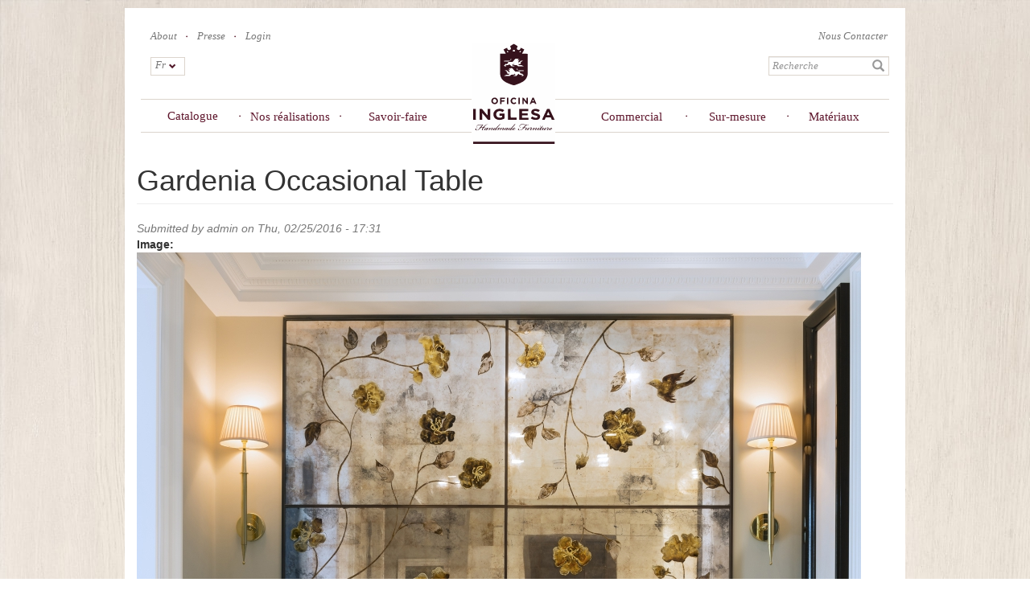

--- FILE ---
content_type: text/html; charset=utf-8
request_url: https://oficinainglesa.com/fr/gardenia_occasional_table
body_size: 10249
content:
<!DOCTYPE html>
<html lang="fr" dir="ltr" prefix="fb: http://www.facebook.com/2008/fbml og: http://ogp.me/ns# content: http://purl.org/rss/1.0/modules/content/ dc: http://purl.org/dc/terms/ foaf: http://xmlns.com/foaf/0.1/ rdfs: http://www.w3.org/2000/01/rdf-schema# sioc: http://rdfs.org/sioc/ns# sioct: http://rdfs.org/sioc/types# skos: http://www.w3.org/2004/02/skos/core# xsd: http://www.w3.org/2001/XMLSchema#">
<head>
  <link rel="profile" href="https://www.w3.org/1999/xhtml/vocab" />
  <meta charset="utf-8">
  <meta name="viewport" content="width=device-width, initial-scale=1.0">
  <meta http-equiv="Content-Type" content="text/html; charset=utf-8" />
<link href="https://oficinainglesa.com/pt-br/gardenia_occasional_table" rel="alternate" hreflang="pt-br" />
<script type="application/ld+json">{"@context":"http://schema.org","@type":"Corporation","name":"Oficina Inglesa","url":"https://oficinainglesa.com/fr/gardenia_occasional_table","logo":"https://oficinainglesa.com/sites/default/files/logo.png","address":{"@type":"PostalAddress"},"sameAs":["https://www.instagram.com/oficinainglesalondon/","https://www.pinterest.co.uk/oficinainglesa/","https://www.youtube.com/channel/UCbv4cp3IgNISdSh-vmltwjg","https://twitter.com/oficinainglesa","https://www.facebook.com/oficinainglesa/","",""]}</script>
<link rel="shortcut icon" href="https://oficinainglesa.com/sites/default/files/icon-2_0.ico" type="image/vnd.microsoft.icon" />
<link href="https://oficinainglesa.com/ru/gardenia_occasional_table" rel="alternate" hreflang="ru" />
<link rel="stylesheet" type="text/css" href="https://cloud.typography.com/7204354/743368/css/fonts.css" />
<link href="https://oficinainglesa.com/de/gardenia_occasional_table" rel="alternate" hreflang="de" />
<link href="https://oficinainglesa.com/fr/gardenia_occasional_table" rel="alternate" hreflang="fr" />
<link href="https://oficinainglesa.com/en/gardenia_occasional_table" rel="alternate" hreflang="en" />
<link href="https://oficinainglesa.com/ar/gardenia_occasional_table" rel="alternate" hreflang="ar" />
<meta name="generator" content="Drupal 7 (http://drupal.org)" />
<link rel="canonical" href="https://oficinainglesa.com/fr/gardenia_occasional_table" />
<link rel="shortlink" href="https://oficinainglesa.com/fr/node/46534" />
<meta property="og:site_name" content="Oficina Inglesa" />
<meta property="og:type" content="article" />
<meta property="og:url" content="https://oficinainglesa.com/fr/gardenia_occasional_table" />
<meta property="og:title" content="Gardenia Occasional Table" />
<meta property="og:updated_time" content="2016-02-25T17:31:11+00:00" />
<meta property="article:published_time" content="2016-02-25T17:31:11+00:00" />
<meta property="article:modified_time" content="2016-02-25T17:31:11+00:00" />

<!-- Facebook Pixel Code -->
<script>
!function(f,b,e,v,n,t,s){if(f.fbq)return;n=f.fbq=function(){n.callMethod?
n.callMethod.apply(n,arguments):n.queue.push(arguments)};if(!f._fbq)f._fbq=n;
n.push=n;n.loaded=!0;n.version='2.0';n.queue=[];t=b.createElement(e);t.async=!0;
t.src=v;s=b.getElementsByTagName(e)[0];s.parentNode.insertBefore(t,s)}(window,
document,'script','//connect.facebook.net/en_US/fbevents.js');

fbq('init', '1509875059299970');
fbq('track', 'PageView');
fbq('track', 'ViewContent', {"content_type":"product","content_ids":"46534"});
</script>
<noscript><img height='1' width='1' style='display:none' src='https://www.facebook.com/tr?id=1509875059299970&ev=PageView&noscript=1' /></noscript>
<!-- End Facebook Pixel Code -->
  <title>Oficina Inglesa | Gardenia Occasional Table</title>
  <style>
@import url("https://oficinainglesa.com/modules/system/system.base.css?t7gwq4");
</style>
<style>
@import url("https://oficinainglesa.com/sites/all/modules/contrib/jquery_update/replace/ui/themes/base/minified/jquery.ui.core.min.css?t7gwq4");
@import url("https://oficinainglesa.com/sites/all/modules/contrib/jquery_update/replace/ui/themes/base/minified/jquery.ui.theme.min.css?t7gwq4");
</style>
<style>
@import url("https://oficinainglesa.com/sites/all/modules/custom/auto_emails/css/auto_emails.css?t7gwq4");
@import url("https://oficinainglesa.com/sites/all/modules/custom/custom_metatag/css/custom_metatag.css?t7gwq4");
@import url("https://oficinainglesa.com/sites/all/modules/contrib/date/date_api/date.css?t7gwq4");
@import url("https://oficinainglesa.com/sites/all/modules/contrib/date/date_popup/themes/datepicker.1.7.css?t7gwq4");
@import url("https://oficinainglesa.com/sites/all/modules/custom/dynamic_variables/css/dynamic_variables.css?t7gwq4");
@import url("https://oficinainglesa.com/modules/field/theme/field.css?t7gwq4");
@import url("https://oficinainglesa.com/sites/all/modules/contrib/logintoboggan/logintoboggan.css?t7gwq4");
@import url("https://oficinainglesa.com/modules/node/node.css?t7gwq4");
@import url("https://oficinainglesa.com/sites/all/modules/custom/oi_import/css/oi_import.css?t7gwq4");
@import url("https://oficinainglesa.com/sites/all/modules/custom/prod_config/css/prod_config.css?t7gwq4");
@import url("https://oficinainglesa.com/sites/all/modules/custom/prod_config/css/lightbox.css?t7gwq4");
@import url("https://oficinainglesa.com/sites/all/modules/contrib/views/css/views.css?t7gwq4");
@import url("https://oficinainglesa.com/sites/all/modules/custom/support_backoffice/css/backoffice.css?t7gwq4");
@import url("https://oficinainglesa.com/sites/all/modules/custom/support_backoffice/css/backoffice_2.css?t7gwq4");
@import url("https://oficinainglesa.com/sites/all/modules/contrib/ckeditor/css/ckeditor.css?t7gwq4");
</style>
<style>
@import url("https://oficinainglesa.com/sites/all/modules/contrib/colorbox/styles/default/colorbox_style.css?t7gwq4");
@import url("https://oficinainglesa.com/sites/all/modules/contrib/ctools/css/ctools.css?t7gwq4");
@import url("https://oficinainglesa.com/sites/all/modules/contrib/ctools/css/modal.css?t7gwq4");
@import url("https://oficinainglesa.com/sites/all/modules/contrib/modal_forms/css/modal_forms_popup.css?t7gwq4");
@import url("https://oficinainglesa.com/sites/all/modules/contrib/panels/css/panels.css?t7gwq4");
@import url("https://oficinainglesa.com/modules/locale/locale.css?t7gwq4");
@import url("https://oficinainglesa.com/sites/default/files/honeypot/honeypot.css?t7gwq4");
@import url("https://oficinainglesa.com/sites/all/modules/contrib/webform/css/webform.css?t7gwq4");
</style>
<link type="text/css" rel="stylesheet" href="//cdn.jsdelivr.net/bootstrap/3.3.5/css/bootstrap.css" media="all" />
<style>
@import url("https://oficinainglesa.com/sites/all/themes/bootstrap/css/3.3.5/overrides.min.css?t7gwq4");
@import url("https://oficinainglesa.com/sites/all/themes/bootstrap/css/style.css?t7gwq4");
@import url("https://oficinainglesa.com/sites/all/themes/bootstrap/css/style_v2.css?t7gwq4");
@import url("https://oficinainglesa.com/sites/all/themes/bootstrap/css/popups.css?t7gwq4");
</style>
  <!-- HTML5 element support for IE6-8 -->
  <!--[if lt IE 9]>
    <script src="//html5shiv.googlecode.com/svn/trunk/html5.js"></script>
  <![endif]-->

  <script src="https://oficinainglesa.com/sites/all/libraries/modernizr/modernizr-custom.js?t7gwq4"></script>
<script src="https://oficinainglesa.com/sites/default/files/js/js_juFLtC3OzKGN0w5drTmx6QhwAVhGfeoAC2D2AIc1zNw.js"></script>
<script src="https://oficinainglesa.com/sites/default/files/js/js_2sBk-isPjPAhZ-cq5Da9TwolFfTjOQkogcJKLOEZ6WA.js"></script>
<script src="//cdn.jsdelivr.net/bootstrap/3.3.5/js/bootstrap.min.js"></script>
<script src="https://oficinainglesa.com/sites/default/files/js/js_-yxKTtDhccPV8ZWJhlJOdUN_r-T1qeqbN53fGIDvRMo.js"></script>
<script src="https://oficinainglesa.com/sites/default/files/js/js_fptn9DYwn-Y1hIdigF8mAgAHbN8yyQgjpRLD_gpzTPs.js"></script>
<script>(function(i,s,o,g,r,a,m){i["GoogleAnalyticsObject"]=r;i[r]=i[r]||function(){(i[r].q=i[r].q||[]).push(arguments)},i[r].l=1*new Date();a=s.createElement(o),m=s.getElementsByTagName(o)[0];a.async=1;a.src=g;m.parentNode.insertBefore(a,m)})(window,document,"script","https://www.google-analytics.com/analytics.js","ga");ga("create", "UA-11545704-1", {"cookieDomain":"auto"});ga("require", "linkid", "linkid.js");ga("require", "displayfeatures");ga("send", "pageview");</script>
<script src="https://oficinainglesa.com/sites/default/files/js/js_GTbUJnf_gysSqoE1k6dSCeu2jXilzog1l4FKrZKQUtw.js"></script>
<script src="https://oficinainglesa.com/sites/default/files/js/js_bRsmHqBuPCy54wlJTddIZFl9fNsQGPj7aavfDQkRfek.js"></script>
<script>jQuery.extend(Drupal.settings, {"basePath":"\/","pathPrefix":"fr\/","ajaxPageState":{"theme":"bootstrap","theme_token":"5SpNL_oivsOAplt8HBFvA6pmF0XiOjbknMgX6q9F2sQ","jquery_version":"1.10","js":{"sites\/all\/modules\/contrib\/addthis\/addthis.js":1,"sites\/all\/modules\/contrib\/clientside_validation\/clientside_validation.ie8.js":1,"sites\/all\/modules\/contrib\/clientside_validation\/clientside_validation.js":1,"sites\/all\/themes\/bootstrap\/js\/bootstrap.js":1,"sites\/all\/libraries\/modernizr\/modernizr-custom.js":1,"sites\/all\/modules\/contrib\/jquery_update\/replace\/jquery\/1.10\/jquery.min.js":1,"misc\/jquery-extend-3.4.0.js":1,"misc\/jquery-html-prefilter-3.5.0-backport.js":1,"misc\/jquery.once.js":1,"misc\/drupal.js":1,"sites\/all\/modules\/contrib\/jquery_update\/replace\/ui\/ui\/minified\/jquery.ui.core.min.js":1,"sites\/all\/modules\/contrib\/jquery_update\/replace\/ui\/external\/jquery.cookie.js":1,"sites\/all\/modules\/contrib\/jquery_update\/replace\/misc\/jquery.form.min.js":1,"misc\/ajax.js":1,"sites\/all\/modules\/contrib\/jquery_update\/js\/jquery_update.js":1,"\/\/cdn.jsdelivr.net\/bootstrap\/3.3.5\/js\/bootstrap.min.js":1,"sites\/all\/modules\/custom\/auto_emails\/js\/auto_emails.js":1,"sites\/all\/modules\/custom\/custom_metatag\/js\/custom_metatag.js":1,"sites\/all\/modules\/custom\/oi_import\/js\/oi_import.js":1,"sites\/all\/modules\/custom\/prod_config\/js\/prod_config.js":1,"sites\/all\/modules\/custom\/prod_config\/js\/lightbox.js":1,"sites\/all\/modules\/custom\/prod_config\/js\/jquery.touchSwipe.js":1,"sites\/all\/modules\/custom\/prod_config\/js\/jquery.touchSwipe.min.js":1,"sites\/all\/modules\/custom\/prod_config\/js\/jquery.tooltip.js":1,"sites\/all\/modules\/custom\/prod_config\/js\/jquery.jcarousel.min.js":1,"sites\/all\/modules\/custom\/support\/js\/support.js":1,"sites\/all\/modules\/custom\/support_backoffice\/js\/support_backoffice.js":1,"sites\/all\/modules\/custom\/support_backoffice\/js\/jquery.jcarousel.min.js":1,"sites\/all\/modules\/contrib\/modal_forms\/js\/modal_forms_login.js":1,"sites\/all\/modules\/contrib\/modal_forms\/js\/modal_forms_register.js":1,"sites\/all\/modules\/contrib\/modal_forms\/js\/modal_forms_password.js":1,"public:\/\/languages\/fr_hzHrkGpFCnftON3buH0deTw42Kxb4EQv4KpcgFnweoE.js":1,"sites\/all\/libraries\/colorbox\/jquery.colorbox-min.js":1,"sites\/all\/modules\/contrib\/colorbox\/js\/colorbox.js":1,"sites\/all\/modules\/contrib\/colorbox\/styles\/default\/colorbox_style.js":1,"sites\/all\/themes\/bootstrap\/js\/misc\/_progress.js":1,"sites\/all\/modules\/contrib\/ctools\/js\/modal.js":1,"sites\/all\/modules\/contrib\/modal_forms\/js\/modal_forms_popup.js":1,"sites\/all\/modules\/contrib\/better_exposed_filters\/better_exposed_filters.js":1,"sites\/all\/modules\/contrib\/clientside_validation\/jquery-validate\/jquery.validate.js":1,"sites\/all\/modules\/contrib\/webform\/js\/webform.js":1,"sites\/all\/modules\/contrib\/form_placeholder\/form_placeholder.js":1,"sites\/all\/modules\/contrib\/google_analytics\/googleanalytics.js":1,"0":1,"sites\/all\/themes\/bootstrap\/\/js\/custom.js":1,"sites\/all\/themes\/bootstrap\/\/js\/waypoints\/lib\/noframework.waypoints.min.js":1,"sites\/all\/themes\/bootstrap\/\/js\/waypoints\/lib\/jquery.waypoints.min.js":1,"sites\/all\/themes\/bootstrap\/js\/popups.js":1,"sites\/all\/themes\/bootstrap\/js\/jquery-browser\/dist\/jquery.browser.min.js":1,"sites\/all\/themes\/bootstrap\/js\/misc\/ajax.js":1,"sites\/all\/themes\/bootstrap\/js\/modules\/ctools\/js\/modal.js":1},"css":{"modules\/system\/system.base.css":1,"misc\/ui\/jquery.ui.core.css":1,"misc\/ui\/jquery.ui.theme.css":1,"sites\/all\/modules\/custom\/auto_emails\/css\/auto_emails.css":1,"sites\/all\/modules\/custom\/custom_metatag\/css\/custom_metatag.css":1,"sites\/all\/modules\/contrib\/date\/date_api\/date.css":1,"sites\/all\/modules\/contrib\/date\/date_popup\/themes\/datepicker.1.7.css":1,"sites\/all\/modules\/custom\/dynamic_variables\/css\/dynamic_variables.css":1,"modules\/field\/theme\/field.css":1,"sites\/all\/modules\/contrib\/logintoboggan\/logintoboggan.css":1,"modules\/node\/node.css":1,"sites\/all\/modules\/custom\/oi_import\/css\/oi_import.css":1,"sites\/all\/modules\/custom\/prod_config\/css\/prod_config.css":1,"sites\/all\/modules\/custom\/prod_config\/css\/lightbox.css":1,"sites\/all\/modules\/contrib\/views\/css\/views.css":1,"sites\/all\/modules\/custom\/support_backoffice\/css\/backoffice.css":1,"sites\/all\/modules\/custom\/support_backoffice\/css\/backoffice_2.css":1,"sites\/all\/modules\/contrib\/ckeditor\/css\/ckeditor.css":1,"sites\/all\/modules\/contrib\/colorbox\/styles\/default\/colorbox_style.css":1,"sites\/all\/modules\/contrib\/ctools\/css\/ctools.css":1,"sites\/all\/modules\/contrib\/ctools\/css\/modal.css":1,"sites\/all\/modules\/contrib\/modal_forms\/css\/modal_forms_popup.css":1,"sites\/all\/modules\/contrib\/panels\/css\/panels.css":1,"modules\/locale\/locale.css":1,"public:\/\/honeypot\/honeypot.css":1,"sites\/all\/modules\/contrib\/webform\/css\/webform.css":1,"\/\/cdn.jsdelivr.net\/bootstrap\/3.3.5\/css\/bootstrap.css":1,"sites\/all\/themes\/bootstrap\/css\/3.3.5\/overrides.min.css":1,"sites\/all\/themes\/bootstrap\/css\/style.css":1,"sites\/all\/themes\/bootstrap\/css\/style_v2.css":1,"sites\/all\/themes\/bootstrap\/css\/popups.css":1}},"colorbox":{"transition":"elastic","speed":"350","opacity":"0.50","slideshow":true,"slideshowAuto":false,"slideshowSpeed":"2500","slideshowStart":"start slideshow","slideshowStop":"stop slideshow","current":"Image {current} of {total}","previous":"\u00ab Prev","next":"Next \u00bb","close":"Close","overlayClose":true,"returnFocus":true,"maxWidth":"98%","maxHeight":"98%","initialWidth":"300","initialHeight":"250","fixed":true,"scrolling":false,"mobiledetect":true,"mobiledevicewidth":"480px","specificPagesDefaultValue":"admin*\nimagebrowser*\nimg_assist*\nimce*\nnode\/add\/*\nnode\/*\/edit\nprint\/*\nprintpdf\/*\nsystem\/ajax\nsystem\/ajax\/*"},"CToolsModal":{"loadingText":"Loading...","closeText":"Close Window","closeImage":"\u003Cimg typeof=\u0022foaf:Image\u0022 class=\u0022img-responsive\u0022 src=\u0022https:\/\/oficinainglesa.com\/sites\/all\/modules\/contrib\/ctools\/images\/icon-close-window.png\u0022 alt=\u0022Close window\u0022 title=\u0022Close window\u0022 \/\u003E","throbber":"\u003Cimg typeof=\u0022foaf:Image\u0022 class=\u0022img-responsive\u0022 src=\u0022https:\/\/oficinainglesa.com\/sites\/all\/modules\/contrib\/ctools\/images\/throbber.gif\u0022 alt=\u0022Loading\u0022 title=\u0022Loading...\u0022 \/\u003E"},"modal-popup-small":{"modalSize":{"type":"fixed","width":600,"height":500},"modalOptions":{"opacity":0.85,"background":"#000"},"animation":"slideDown","modalTheme":"ModalFormsPopup","throbber":"\u003Cimg typeof=\u0022foaf:Image\u0022 class=\u0022img-responsive\u0022 src=\u0022https:\/\/oficinainglesa.com\/sites\/all\/modules\/contrib\/modal_forms\/images\/loading_animation.gif\u0022 alt=\u0022Loading...\u0022 title=\u0022Loading\u0022 \/\u003E","closeText":"Close"},"modal-popup-medium":{"modalSize":{"type":"fixed","width":850,"height":450},"modalOptions":{"opacity":0.85,"background":"#000"},"animation":"slideDown","modalTheme":"ModalFormsPopup","throbber":"\u003Cimg typeof=\u0022foaf:Image\u0022 class=\u0022img-responsive\u0022 src=\u0022https:\/\/oficinainglesa.com\/sites\/all\/modules\/contrib\/modal_forms\/images\/loading_animation.gif\u0022 alt=\u0022Loading...\u0022 title=\u0022Loading\u0022 \/\u003E","closeText":"Close"},"modal-popup-large":{"modalSize":{"type":"scale","width":0.9,"height":0.8},"modalOptions":{"opacity":0.85,"background":"#000"},"animation":"slideDown","modalTheme":"ModalFormsPopup","throbber":"\u003Cimg typeof=\u0022foaf:Image\u0022 class=\u0022img-responsive\u0022 src=\u0022https:\/\/oficinainglesa.com\/sites\/all\/modules\/contrib\/modal_forms\/images\/loading_animation.gif\u0022 alt=\u0022Loading...\u0022 title=\u0022Loading\u0022 \/\u003E","closeText":"Close"},"better_exposed_filters":{"datepicker":false,"slider":false,"settings":[],"autosubmit":false,"views":{"menu_catalogue_categories":{"displays":{"collection":{"filters":[]},"byroom":{"filters":[]},"images":{"filters":[]}}}}},"form_placeholder":{"fallback_support":false,"include":"#user-register-form *,#user-pass *,#webform-client-form-18134*,#webform-client-form-32810*,#views-exposed-form-all-finishes-panel-pane-2 #edit-title-wrapper *,#views-exposed-form-all-fabrics-v2-list #edit-title-wrapper *,#views-exposed-form-all-fabrics-v2-panel-pane-4 #edit-title-wrapper *,#views-exposed-form-all-finishes-list #edit-title-wrapper *,.node-sample_request_client-form *","exclude":"","required_indicator":"remove"},"urlIsAjaxTrusted":{"\/fr\/search-terms":true,"\/fr\/system\/ajax":true,"\/fr\/gardenia_occasional_table":true},"ajax":{"edit-submit":{"callback":"support_thanks_join","wrapper":"thanks-mail","method":"replaceWith","effect":"fade","event":"mousedown","keypress":true,"prevent":"click","url":"\/fr\/system\/ajax","submit":{"_triggering_element_name":"op","_triggering_element_value":"S\u0027inscrire"}}},"googleanalytics":{"trackOutbound":1,"trackMailto":1,"trackDownload":1,"trackDownloadExtensions":"7z|aac|arc|arj|asf|asx|avi|bin|csv|doc(x|m)?|dot(x|m)?|exe|flv|gif|gz|gzip|hqx|jar|jpe?g|js|mp(2|3|4|e?g)|mov(ie)?|msi|msp|pdf|phps|png|ppt(x|m)?|pot(x|m)?|pps(x|m)?|ppam|sld(x|m)?|thmx|qtm?|ra(m|r)?|sea|sit|tar|tgz|torrent|txt|wav|wma|wmv|wpd|xls(x|m|b)?|xlt(x|m)|xlam|xml|z|zip","trackColorbox":1},"clientsideValidation":{"forms":{"views-exposed-form-search-terms-page-1":{"errorPlacement":"5","general":{"errorClass":"error","wrapper":"li","validateTabs":0,"scrollTo":1,"scrollSpeed":"1000","disableHtml5Validation":1,"validateOnBlur":"1","validateOnBlurAlways":"0","validateOnKeyUp":"1","validateBeforeAjax":"1","validateOnSubmit":"1","showMessages":"0","errorElement":"label"},"rules":{"combine":{"maxlength":128,"messages":{"maxlength":"combine field has to have maximum 128 values."}}}}},"general":{"usexregxp":0,"months":{"January":1,"Jan":1,"February":2,"Feb":2,"Mars":3,"Mar":3,"Avril":4,"Apr":4,"Mai":5,"Juin":6,"Jun":6,"Juillet":7,"Jul":7,"Ao\u00fbt":8,"Aug":8,"Septembre":9,"Sep":9,"Octobre":10,"Oct":10,"Novembre":11,"Nov":11,"D\u00e9cembre":12,"Dec":12}},"groups":{"views-exposed-form-search-terms-page-1":{}}},"bootstrap":{"anchorsFix":"0","anchorsSmoothScrolling":"0","formHasError":1,"popoverEnabled":1,"popoverOptions":{"animation":1,"html":0,"placement":"right","selector":"","trigger":"click","triggerAutoclose":1,"title":"","content":"","delay":0,"container":"body"},"tooltipEnabled":0,"tooltipOptions":{"animation":0,"html":0,"placement":"auto left","selector":"","trigger":"manual","delay":0,"container":"body"}}});</script>

  <!-- Google Tag Manager -->
  <script>(function(w,d,s,l,i){w[l]=w[l]||[];w[l].push({'gtm.start': new Date().getTime(),event:'gtm.js'});var f=d.getElementsByTagName(s)[0],j=d.createElement(s),dl=l!='dataLayer'?'&l='+l:'';j.async=true;j.src='https://www.googletagmanager.com/gtm.js?id='+i+dl;f.parentNode.insertBefore(j,f);})(window,document,'script','dataLayer','GTM-NDTW52F');</script>
  <!-- End Google Tag Manager -->

</head>
<body role="document" class="html not-front not-logged-in no-sidebars page-node page-node- page-node-46534 node-type-gallery i18n-fr">
  <div id="skip-link">
    <a href="#main-content" class="element-invisible element-focusable">Skip to main content</a>
  </div>
      <div class="main_page container">
  <div class="top_page row">
      <div class="region region-page-top-header">
    <section id="block-block-1" class="block block-block col-md-9 col-lg-9 col-sm-8 col-xs-9 row clearfix">

      
  <div class="links">
<div class="item"><a href="/fr/about_us" class="item about_us">About</a></div><div class="item"><a href="/fr/presse" class="item press">Presse</a></div><div class="item"><a href="/fr/user?destination=gardenia_occasional_table" class="item login">Login</a></div></div>
</section>
<section id="block-views-exp-search-terms-page-1" class="block block-views col-xs-12 col-md-3 col-lg-3 col-sm-3 pull-right clearfix">

      
  <div class="links contact-item"><div class="item"><a href="/fr/contact" class="item contact">Nous Contacter</a></div></div><form action="/fr/search-terms" method="get" id="views-exposed-form-search-terms-page-1" accept-charset="UTF-8"><div><div class="views-exposed-form">
  <div class="views-exposed-widgets clearfix">
          <div id="edit-combine-wrapper" class="views-exposed-widget views-widget-filter-combine">
                        <div class="views-widget">
          <div class="form-item form-item-combine form-type-textfield form-group"><input placeholder="Recherche" class="form-control form-text" type="text" id="edit-combine" name="combine" value="" size="30" maxlength="128" /></div>        </div>
              </div>
                    <div class="views-exposed-widget views-submit-button">
      <button type="submit" id="edit-submit-search-terms" name="" value="Apply" class="btn btn-info form-submit">Apply</button>
    </div>
      </div>
</div>
</div></form>
</section>
<section id="block-locale-language" class="block block-locale col-xs-3  col-md-1 col-lg-1 col-sm-1 lang-block clearfix">

      
  <ul class="language-switcher-locale-url"><li class="ar first"><a href="/ar/gardenia_occasional_table" class="language-link" xml:lang="ar" hreflang="ar">Ar</a></li>
<li class="en"><a href="/en/gardenia_occasional_table" class="language-link" xml:lang="en" hreflang="en">En</a></li>
<li class="fr active"><a href="/fr/gardenia_occasional_table" class="language-link active" xml:lang="fr" hreflang="fr">Fr</a></li>
<li class="de"><a href="/de/gardenia_occasional_table" class="language-link" xml:lang="de" hreflang="de">De</a></li>
<li class="pt-br"><a href="/pt-br/gardenia_occasional_table" class="language-link" xml:lang="pt-br" hreflang="pt-br">Pt</a></li>
<li class="ru last"><a href="/ru/gardenia_occasional_table" class="language-link" xml:lang="ru" hreflang="ru">Ru</a></li>
</ul>
</section>
  </div>
  </div>
<header id="navbar" role="banner" class="navbar container navbar-default">
  <div class="container">
    <div class="navbar-header">
     <!-- secondary menu button bootstrap removed-->
    </div>

          <div class="navbar-collapse">
        <nav role="navigation">
                      <ul class="menu nav navbar-nav"><li class="first leaf" id="antiques_link"><a href="/fr/antiques" id="antiques_link">Antiquités</a></li>
<li class="leaf"><span id="catalogue" class="nolink" tabindex="0">Catalogue</span></li>
<li class="leaf"><a href="/fr/realisations">Nos réalisations</a></li>
<li class="leaf"><a href="/fr/savoir-faire">Savoir-faire</a></li>
<li class="leaf home_menu"><a href="/fr" class="home_link">Home</a></li>
<li class="leaf"><a href="/fr/commercial">Commercial</a></li>
<li class="leaf"><a href="/fr/sur-mesure">Sur-mesure</a></li>
<li class="last leaf"><a href="/fr/materiaux">Matériaux</a></li>
</ul>                                      </nav>
        <div class="menu_catalogue">
          <span class="arrow"></span><div class="menu_container"><table><tr><td class="primary"><div><h2>Notre Collection <br> Intemporelle</h2>
    <div class="menu_item" type="collection">Les Meubles</div>
    <div class="menu_item" type="byroom">Par chambre</div>
    <div class="menu_item" type="antiques">Our Portfolio</div></div></td>
    <td class="second">
        <div class="menuitems collection"><div class="view view-menu-catalogue-categories view-id-menu_catalogue_categories view-display-id-collection submenu collection view-dom-id-05dbaf012b1205f9bb68aba3926e1eb5">
            <div class="view-header">
      <a href="/fr/catalogue" class="all-link"><span> Tout </span></a>    </div>
  
  
  
      <div class="view-content">
        <div class="views-row views-row-1 views-row-odd views-row-first">
      
  <div class="views-field views-field-name-i18n">        <span class="field-content"><a href="/fr/catalogue/pieces_matelassees" class="itemlink-4"><span>Pièces Tapissées</span></a></span>  </div>  </div>
  <div class="views-row views-row-2 views-row-even">
      
  <div class="views-field views-field-name-i18n">        <span class="field-content"><a href="/fr/catalogue/tables" class="itemlink-3"><span>Tables</span></a></span>  </div>  </div>
  <div class="views-row views-row-3 views-row-odd views-row-last">
      
  <div class="views-field views-field-name-i18n">        <span class="field-content"><a href="/fr/catalogue/rangements" class="itemlink-2"><span>Rangements</span></a></span>  </div>  </div>
    </div>
  
  
  
  
  
  
</div></div>
        <div class="menuitems byroom"><div class="view view-menu-catalogue-categories view-id-menu_catalogue_categories view-display-id-byroom submenu byroom view-dom-id-5d9b4943521c4e578df6db2a5f05f8c1">
        
  
  
      <div class="view-content">
        <div class="views-row views-row-1 views-row-odd views-row-first">
      
  <div class="views-field views-field-name-i18n">        <span class="field-content"><a href="/fr/room/salles_manger" class="itemlink-1017"><span>Salles à manger</span></a></span>  </div>  </div>
  <div class="views-row views-row-2 views-row-even">
      
  <div class="views-field views-field-name-i18n">        <span class="field-content"><a href="/fr/room/chambres" class="itemlink-1018"><span>Chambres</span></a></span>  </div>  </div>
  <div class="views-row views-row-3 views-row-odd">
      
  <div class="views-field views-field-name-i18n">        <span class="field-content"><a href="/fr/room/halls_dentree" class="itemlink-1019"><span>Halls d&#039;entrée</span></a></span>  </div>  </div>
  <div class="views-row views-row-4 views-row-even">
      
  <div class="views-field views-field-name-i18n">        <span class="field-content"><a href="/fr/room/salons" class="itemlink-1020"><span>Salons</span></a></span>  </div>  </div>
  <div class="views-row views-row-5 views-row-odd">
      
  <div class="views-field views-field-name-i18n">        <span class="field-content"><a href="/fr/room/bureaux" class="itemlink-1021"><span>Bureaux</span></a></span>  </div>  </div>
  <div class="views-row views-row-6 views-row-even">
      
  <div class="views-field views-field-name-i18n">        <span class="field-content"><a href="/fr/room/cuisines" class="itemlink-1022"><span>Cuisines</span></a></span>  </div>  </div>
  <div class="views-row views-row-7 views-row-odd views-row-last">
      
  <div class="views-field views-field-name-i18n">        <span class="field-content"><a href="/fr/room/salles_de_bain" class="itemlink-1023"><span>Salles de Bain</span></a></span>  </div>  </div>
    </div>
  
  
  
  
  
  
</div></div>
        <div class="menuitems antiques"><div class="field-content"><a href="/fr/realisations" class="antique-link"><span> Tout </span></a></div></div>
    </td>
    <td class="third">
        <div class="images"><div class="view view-menu-catalogue-categories view-id-menu_catalogue_categories view-display-id-images view-dom-id-c573c82628e8e3e1233931a9706c25a2">
        
  
  
      <div class="view-content">
        <div class="views-row views-row-1 views-row-odd views-row-first">
      
  <div class="views-field views-field-field-image-menu">        <div class="field-content itemlink-1021"><img typeof="foaf:Image" class="img-responsive" src="https://oficinainglesa.com/sites/default/files/styles/430x480/public/study.png?itok=aXOetJe4" width="430" height="480" alt="" /></div>  </div>  </div>
  <div class="views-row views-row-2 views-row-even">
      
  <div class="views-field views-field-field-image-menu">        <div class="field-content itemlink-1023"><img typeof="foaf:Image" class="img-responsive" src="https://oficinainglesa.com/sites/default/files/styles/430x480/public/bathroom.jpg?itok=yu5yP4Nm" width="430" height="480" alt="" /></div>  </div>  </div>
  <div class="views-row views-row-3 views-row-odd">
      
  <div class="views-field views-field-field-image-menu">        <div class="field-content itemlink-1018"><img typeof="foaf:Image" class="img-responsive" src="https://oficinainglesa.com/sites/default/files/styles/430x480/public/bedroom.jpg?itok=TWe7jOf9" width="430" height="480" alt="" /></div>  </div>  </div>
  <div class="views-row views-row-4 views-row-even">
      
  <div class="views-field views-field-field-image-menu">        <div class="field-content itemlink-1017"><img typeof="foaf:Image" class="img-responsive" src="https://oficinainglesa.com/sites/default/files/styles/430x480/public/dinning_room.jpg?itok=PLMPss1h" width="430" height="480" alt="" /></div>  </div>  </div>
  <div class="views-row views-row-5 views-row-odd">
      
  <div class="views-field views-field-field-image-menu">        <div class="field-content itemlink-1019"><img typeof="foaf:Image" class="img-responsive" src="https://oficinainglesa.com/sites/default/files/styles/430x480/public/entrance.png?itok=gklDXWey" width="430" height="480" alt="" /></div>  </div>  </div>
  <div class="views-row views-row-6 views-row-even">
      
  <div class="views-field views-field-field-image-menu">        <div class="field-content itemlink-1022"><img typeof="foaf:Image" class="img-responsive" src="https://oficinainglesa.com/sites/default/files/styles/430x480/public/kitchen.jpg?itok=gTeYaFl1" width="430" height="480" alt="" /></div>  </div>  </div>
  <div class="views-row views-row-7 views-row-odd">
      
  <div class="views-field views-field-field-image-menu">        <div class="field-content itemlink-1020"><img typeof="foaf:Image" class="img-responsive" src="https://oficinainglesa.com/sites/default/files/styles/430x480/public/living_room.jpg?itok=KP8WRIYr" width="430" height="480" alt="" /></div>  </div>  </div>
  <div class="views-row views-row-8 views-row-even">
      
  <div class="views-field views-field-field-image-menu">        <div class="field-content itemlink-4"><img typeof="foaf:Image" class="img-responsive" src="https://oficinainglesa.com/sites/default/files/styles/430x480/public/test_img4_0.jpg?itok=YPNiatS9&amp;c=1927ee78f778ca6b3ed1298ff271304d" width="430" height="480" alt="" /></div>  </div>  </div>
  <div class="views-row views-row-9 views-row-odd">
      
  <div class="views-field views-field-field-image-menu">        <div class="field-content itemlink-3"><img typeof="foaf:Image" class="img-responsive" src="https://oficinainglesa.com/sites/default/files/styles/430x480/public/test_img2.jpg?itok=diUdyWJ9&amp;c=b1b53f76598b25c957c09f2ddcb7aaf1" width="430" height="480" alt="" /></div>  </div>  </div>
  <div class="views-row views-row-10 views-row-even views-row-last">
      
  <div class="views-field views-field-field-image-menu">        <div class="field-content itemlink-2"><img typeof="foaf:Image" class="img-responsive" src="https://oficinainglesa.com/sites/default/files/styles/430x480/public/storage_menu.jpg?itok=Z3db7NwV&amp;c=8f6bf980d73e59b1f81fd5253b861094" width="430" height="480" alt="" /></div>  </div>  </div>
    </div>
  
  
  
  
  
  
</div><div class="field-content all-link"><img typeof="foaf:Image" class="img-responsive" src="https://oficinainglesa.com/sites/default/files/styles/430x480/public/test_img1.jpg?itok=simXi9SM" width="430" height="480" alt="" /></div><div class="field-content antique-link"><img typeof="foaf:Image" class="img-responsive" src="https://oficinainglesa.com/sites/default/files/styles/430x480/public/portfolio_all.jpg?itok=EkirzpWq" width="430" height="480" alt="" /></div></div>
    </td>
    </tr>
    </table>
    <div class="close_catalogue"></div>
    </div>        </div>
      </div>
      </div>
</header>

<div class="main-container row container">

  <header role="banner" id="page-header">
    
      </header> <!-- /#page-header -->

  <div class="row">

    
    <section class="col-sm-12">
                  <a id="main-content"></a>
                    <h1 class="page-header">Gardenia Occasional Table</h1>
                                                          <div class="region region-content">
    <section id="block-system-main" class="block block-system clearfix">

      
  <article id="node-46534" class="node node-gallery clearfix" about="/fr/gardenia_occasional_table" typeof="sioc:Item foaf:Document">
    <header>
            <span property="dc:title" content="Gardenia Occasional Table" class="rdf-meta element-hidden"></span><span property="sioc:num_replies" content="0" datatype="xsd:integer" class="rdf-meta element-hidden"></span>        <span class="submitted">
            <span property="dc:date dc:created" content="2016-02-25T17:31:11+00:00" datatype="xsd:dateTime" rel="sioc:has_creator">Submitted by <span class="username" xml:lang="" about="/fr/users/admin" typeof="sioc:UserAccount" property="foaf:name" datatype="">admin</span> on Thu, 02/25/2016 - 17:31</span>    </span>
      </header>
    <div class="field field-name-field-imagegallery field-type-image field-label-above"><div class="field-label">Image:&nbsp;</div><div class="field-items"><div class="field-item even"><img typeof="foaf:Image" class="img-responsive" src="https://oficinainglesa.com/sites/default/files/portfolio/portfoliogallery_imagen_624_1442053853.jpg" width="900" height="981" /></div></div></div><div class="field field-name-field-featured-productgallery field-type-entityreference field-label-above"><div class="field-label">Featured product:&nbsp;</div><div class="field-items"><div class="field-item even">Gardenia</div></div></div><div class="field field-name-field-ordergallery field-type-number-integer field-label-above"><div class="field-label">Order:&nbsp;</div><div class="field-items"><div class="field-item even">13</div></div></div><div class="field field-name-field-reference-portfolio field-type-entityreference field-label-above"><div class="field-label">Reference Portfolio:&nbsp;</div><div class="field-items"><div class="field-item even">Knightsbridge</div></div></div>    <footer>
          </footer>
    </article>

</section>
  </div>
    </section>

    
  </div>
</div>

  <footer class="footer container">

    <!--<div class="logo_footer"><span class="logo"></span></div> -->

    
            <div class="footer2"">
        <div class="region region-footer-new">
    <section id="block-block-10" class="block block-block redes_sociais col-md-12 col-sm-12 col-lg-12 col-xs-12 clearfix">

      
  <div class="footer_bar">
<div class="mail_list_block"><form class="webform-client-form webform-client-form-53831" action="/fr/gardenia_occasional_table" method="post" id="webform-client-form-53831" accept-charset="UTF-8"><div><div  class="form-item webform-component webform-component-email webform-component--e-mail form-group">
  <label class="control-label" for="edit-submitted-e-mail">Abonnez-vous <span class="form-required" title="This field is required.">*</span></label>
 <input required="required" class="email form-control form-text form-email required" placeholder="Email" type="email" id="edit-submitted-e-mail" name="submitted[e_mail]" size="60" />
</div>
<input type="hidden" name="details[sid]" />
<input type="hidden" name="details[page_num]" value="1" />
<input type="hidden" name="details[page_count]" value="1" />
<input type="hidden" name="details[finished]" value="0" />
<input type="hidden" name="form_build_id" value="form-uHrODXOIIpz1DU7Yit6BXut-pGZV-r4gYPeJX35XIdQ" />
<input type="hidden" name="form_id" value="webform_client_form_53831" />
<input type="hidden" name="honeypot_time" value="1768619219|qx5PK9dkrjE11PsbSU1ja66wB5EJH6k5r8xJOPgob1E" />
<div class="ofiurl-textfield"><div class="form-item form-item-ofiurl form-type-textfield form-group"> <label class="control-label" for="edit-ofiurl">Leave this field blank </label>
<input autocomplete="off" class="form-control form-text" type="text" id="edit-ofiurl" name="ofiurl" value="" size="20" maxlength="128" /></div></div><div class="form-actions"><button class="webform-submit button-primary btn btn-default form-submit" type="submit" id="edit-submit" name="op" value="S&#039;inscrire">S'inscrire</button>
</div></div></form></div><div class="item_bar follow_text" style="padding-right: 10px;">Rester en contact</div><div class="item_bar"><a href="https://www.instagram.com/oficinainglesa/" target="_blank" class="red inst"><svg version="1.1" id="Layer_1" xmlns="http://www.w3.org/2000/svg" xmlns:xlink="http://www.w3.org/1999/xlink" x="0px" y="0px"
	 viewBox="417.2 591.5 7.5 7.5" style="enable-background:new 417.2 591.5 7.5 7.5;" xml:space="preserve">
<style type="text/css">
	.st0{fill:#D2AF7E;}
</style>
<g>
	<path class="st0" d="M418.2,591.5h5.6c0.5,0,0.9,0.4,0.9,0.9v5.6c0,0.5-0.4,0.9-0.9,0.9h-5.6c-0.5,0-0.9-0.4-0.9-0.9v-5.6
		C417.2,592,417.6,591.5,418.2,591.5z M422.7,592.3c-0.2,0-0.3,0.2-0.3,0.3v0.8c0,0.2,0.2,0.3,0.3,0.3h0.8c0.2,0,0.3-0.2,0.3-0.3
		v-0.8c0-0.2-0.2-0.3-0.3-0.3H422.7z M423.8,594.7h-0.7c0.1,0.2,0.1,0.4,0.1,0.6c0,1.3-1.1,2.3-2.3,2.3s-2.3-1-2.3-2.3
		c0-0.2,0.1-0.4,0.1-0.6h-0.7v3.2c0,0.2,0.2,0.3,0.3,0.3h5.2c0.2,0,0.3-0.2,0.3-0.3L423.8,594.7L423.8,594.7z M420.9,593.8
		c-0.8,0-1.5,0.6-1.5,1.5c0,0.8,0.7,1.5,1.5,1.5c0.8,0,1.5-0.6,1.5-1.5C422.5,594.4,421.8,593.8,420.9,593.8z"/>
</g>
</svg>inst</a></div>
</div>
</section>
<section id="block-block-11" class="block block-block col-lg-2 col-md-2 col-sm-2 col-xs-2 footer_logo clearfix">

      
  <div class="logo_footer"></div>
</section>
<section id="block-block-12" class="block block-block col-md-2 col-sm-2 col-lg-2 col-xs-2 clearfix">

      
  <div class="title">La Marque </div><a href="/fr/node/4" class="link-footer">À propos de Oficina Inglesa</a><a href="/fr/savoir-faire" class="link-footer">Savoir-faire</a><a href="/fr/materiaux" class="link-footer">Matériaux</a><a href="/fr/realisations" class="link-footer">Nos projets</a><a href="/fr/presse" class="link-footer">Presse</a>
</section>
<section id="block-block-13" class="block block-block col-lg-2 col-md-2 col-sm-2 col-xs-2  clearfix">

      
  <div class="title">Aide & Info</div><a href="/fr/contact" class="link-footer">Nous contacter</a><a href="/fr/livraison_fr" class="link-footer">Livraison</a><a href="/fr/conditions_generales" class="link-footer">Conditions Générales</a><a href="/fr/conseils_dentretein" class="link-footer">Conseils d&#039;entretien</a><a href="/fr/politique_confidentialite" class="link-footer">Politique de Confidentialité</a>
</section>
<section id="block-block-14" class="block block-block col-lg-2 col-md-2 col-sm-2 col-xs-2  clearfix">

      
  <div class="title">Langues</div><ul><li class="ar"><a href="/ar/gardenia_occasional_table" class="language-link-enabled">Arabe</a></li><li class="en"><a href="/en/gardenia_occasional_table" class="language-link-enabled">Anglais</a></li><li class="fr"><a href="/fr/gardenia_occasional_table" class="language-link-enabled">Français</a></li><li class="de"><a href="/de/gardenia_occasional_table" class="language-link-enabled">Allemand</a></li><li class="pt-br"><a href="/pt-br/gardenia_occasional_table" class="language-link-enabled">Portugais, Brésil</a></li><li class="ru"><a href="/ru/gardenia_occasional_table" class="language-link-enabled">Russe</a></li></ul>
</section>
<section id="block-block-15" class="block block-block col-md-12 col-sm-12 col-lg-12 col-xs-12 clearfix">

      
  <div class="rights">© 1987-2026 Oficina Inglesa</div>
</section>
  </div>
        </div>
      </footer>
  </div>

  <script src="https://oficinainglesa.com/sites/default/files/js/js_w8v9neDrM9HkZamF9p4M1lB_qmMJK_lCuGvV5_-Dw14.js"></script>
<script src="https://oficinainglesa.com/sites/default/files/js/js_L50O_PWoAuMOxVjnzZCkNSSmI0kFwhZsO1_KS8WnGKw.js"></script>

  

  <!-- Google Code for Remarketing Visitors -->
  <!-- Google Code for Remarketing Tag -->
  <script type="text/javascript">
    /* <![CDATA[ */
    var google_conversion_id = 1038460673;
    var google_conversion_label = "Jrk1CKfn3wIQgc6W7wM";
    var google_custom_params = window.google_tag_params;
    var google_remarketing_only = true;
    /* ]]> */
  </script>

  <script type="text/javascript" src="//www.googleadservices.com/pagead/conversion.js"></script>

  <noscript>
    <div style="display:inline;">
      <img height="1" width="1" style="border-style:none;" alt="" src="//googleads.g.doubleclick.net/pagead/viewthroughconversion/1038460673/?value=1.00&amp;label=Jrk1CKfn3wIQgc6W7wM&amp;guid=ON&amp;script=0"/>
    </div>
  </noscript>


<script defer src="https://static.cloudflareinsights.com/beacon.min.js/vcd15cbe7772f49c399c6a5babf22c1241717689176015" integrity="sha512-ZpsOmlRQV6y907TI0dKBHq9Md29nnaEIPlkf84rnaERnq6zvWvPUqr2ft8M1aS28oN72PdrCzSjY4U6VaAw1EQ==" data-cf-beacon='{"version":"2024.11.0","token":"0df03598463d42acbf99a3ecf37b44ec","r":1,"server_timing":{"name":{"cfCacheStatus":true,"cfEdge":true,"cfExtPri":true,"cfL4":true,"cfOrigin":true,"cfSpeedBrain":true},"location_startswith":null}}' crossorigin="anonymous"></script>
</body>
</html>


--- FILE ---
content_type: text/javascript
request_url: https://oficinainglesa.com/sites/default/files/js/js_bRsmHqBuPCy54wlJTddIZFl9fNsQGPj7aavfDQkRfek.js
body_size: 2468
content:
(function ($) {

/**
 * Override Drupal's AJAX prototype beforeSend function so it can append the
 * throbber inside the pager links.
 */
Drupal.ajax.prototype.beforeSend = function (xmlhttprequest, options) {
  // For forms without file inputs, the jQuery Form plugin serializes the form
  // values, and then calls jQuery's $.ajax() function, which invokes this
  // handler. In this circumstance, options.extraData is never used. For forms
  // with file inputs, the jQuery Form plugin uses the browser's normal form
  // submission mechanism, but captures the response in a hidden IFRAME. In this
  // circumstance, it calls this handler first, and then appends hidden fields
  // to the form to submit the values in options.extraData. There is no simple
  // way to know which submission mechanism will be used, so we add to extraData
  // regardless, and allow it to be ignored in the former case.
  if (this.form) {
    options.extraData = options.extraData || {};

    // Let the server know when the IFRAME submission mechanism is used. The
    // server can use this information to wrap the JSON response in a TEXTAREA,
    // as per http://jquery.malsup.com/form/#file-upload.
    options.extraData.ajax_iframe_upload = '1';

    // The triggering element is about to be disabled (see below), but if it
    // contains a value (e.g., a checkbox, textfield, select, etc.), ensure that
    // value is included in the submission. As per above, submissions that use
    // $.ajax() are already serialized prior to the element being disabled, so
    // this is only needed for IFRAME submissions.
    var v = $.fieldValue(this.element);
    if (v !== null) {
      options.extraData[this.element.name] = v;
    }
  }

  var $element = $(this.element);

  // Disable the element that received the change to prevent user interface
  // interaction while the Ajax request is in progress. ajax.ajaxing prevents
  // the element from triggering a new request, but does not prevent the user
  // from changing its value.
  $element.addClass('progress-disabled').attr('disabled', true);

  // Insert progressbar or throbber.
  if (this.progress.type == 'bar') {
    var progressBar = new Drupal.progressBar('ajax-progress-' + this.element.id, eval(this.progress.update_callback), this.progress.method, eval(this.progress.error_callback));
    if (this.progress.message) {
      progressBar.setProgress(-1, this.progress.message);
    }
    if (this.progress.url) {
      progressBar.startMonitoring(this.progress.url, this.progress.interval || 500);
    }
    this.progress.element = $(progressBar.element).addClass('ajax-progress ajax-progress-bar');
    this.progress.object = progressBar;
    $element.closest('.file-widget,.form-item').after(this.progress.element);
  }
  else if (this.progress.type == 'throbber') {
    this.progress.element = $('<div class="ajax-progress ajax-progress-throbber"><i class="glyphicon glyphicon-refresh glyphicon-spin"></i></div>');
    if (this.progress.message) {
      $('.throbber', this.progress.element).after('<div class="message">' + this.progress.message + '</div>');
    }

    // If element is an input type, append after.
    if ($element.is('input')) {
      $element.after(this.progress.element);
    }
    else if ($element.is('select')) {
      var $inputGroup = $element.closest('.form-item').find('.input-group-addon, .input-group-btn');
      if (!$inputGroup.length) {
        $element.wrap('<div class="input-group">');
        $inputGroup = $('<span class="input-group-addon">');
        $element.after($inputGroup);
      }
      $inputGroup.append(this.progress.element);
    }
    // Otherwise append the throbber inside the element.
    else {
      $element.append(this.progress.element);
    }
  }
};

})(jQuery);
;
/**
 * @file
 *
 * Overrides for ctools modal.
 *
 */

(function ($) {
  /**
   * Override CTools modal show function so it can recognize the Bootstrap modal classes correctly
   */
  Drupal.CTools.Modal.show = function(choice) {
    var opts = {};

    if (choice && typeof choice === 'string' && Drupal.settings[choice]) {
      // This notation guarantees we are actually copying it.
      $.extend(true, opts, Drupal.settings[choice]);
    }
    else if (choice) {
      $.extend(true, opts, choice);
    }

    var defaults = {
      modalTheme: 'CToolsModalDialog',
      throbberTheme: 'CToolsModalThrobber',
      animation: 'show',
      animationSpeed: 'fast',
      modalSize: {
        type: 'scale',
        width: 0.8,
        height: 0.8,
        addWidth: 0,
        addHeight: 0,
        // How much to remove from the inner content to make space for the
        // theming.
        contentRight: 25,
        contentBottom: 45
      },
      modalOptions: {
        opacity: 0.55,
        background: '#fff'
      }
    };

    var settings = {};
    $.extend(true, settings, defaults, Drupal.settings.CToolsModal, opts);

    if (Drupal.CTools.Modal.currentSettings && Drupal.CTools.Modal.currentSettings !== settings) {
      Drupal.CTools.Modal.modal.remove();
      Drupal.CTools.Modal.modal = null;
    }

    Drupal.CTools.Modal.currentSettings = settings;

    var resize = function(e) {
      // When creating the modal, it actually exists only in a theoretical
      // place that is not in the DOM. But once the modal exists, it is in the
      // DOM so the context must be set appropriately.
      var context = e ? document : Drupal.CTools.Modal.modal;
      var width = 0;
      var height = 0;

      //  Handle fixed navbars. Grab the body top offset in pixels.
      var topOffset = parseInt($('body').css("padding-top"), 10);

      if (Drupal.CTools.Modal.currentSettings.modalSize.type === 'scale') {
        width = $(window).width() * Drupal.CTools.Modal.currentSettings.modalSize.width;
        height = ($(window).height() - topOffset) * Drupal.CTools.Modal.currentSettings.modalSize.height;
      }
      else {
        width = Drupal.CTools.Modal.currentSettings.modalSize.width;
        height = Drupal.CTools.Modal.currentSettings.modalSize.height;
      }

      // Add padding for the offset.
      $('#modalContent').css('padding-top', topOffset + 'px');

      // Use the additionol pixels for creating the width and height.
      $('div.ctools-modal-dialog', context).css({
        'width': width + Drupal.CTools.Modal.currentSettings.modalSize.addWidth + 'px',
        'height': height + Drupal.CTools.Modal.currentSettings.modalSize.addHeight + 'px'
      });

      $('div.ctools-modal-dialog .modal-body', context).css({
        'width': (width - Drupal.CTools.Modal.currentSettings.modalSize.contentRight) + 'px',
        'max-height': (height - Drupal.CTools.Modal.currentSettings.modalSize.contentBottom) + 'px'
      });
    };

    if (!Drupal.CTools.Modal.modal) {
      Drupal.CTools.Modal.modal = $(Drupal.theme(settings.modalTheme));
      if (settings.modalSize.type === 'scale') {
        $(window).bind('resize', resize);
      }
    }

    $('body').addClass('modal-open');

    resize();

    $('.modal-title', Drupal.CTools.Modal.modal).html(Drupal.CTools.Modal.currentSettings.loadingText);
    Drupal.CTools.Modal.modalContent(Drupal.CTools.Modal.modal, settings.modalOptions, settings.animation, settings.animationSpeed);
    $('#modalContent .modal-body').html(Drupal.theme(settings.throbberTheme));
  };

  Drupal.CTools.Modal.dismiss = function() {
    if (Drupal.CTools.Modal.modal) {
      $('body').removeClass('modal-open');
      Drupal.CTools.Modal.unmodalContent(Drupal.CTools.Modal.modal);
    }
  };

  /**
   * Provide the HTML to create the modal dialog in the Bootstrap style.
   */
  Drupal.theme.prototype.CToolsModalDialog = function () {
    var html = '';
    html += '<div id="ctools-modal">';
    html += '  <div class="ctools-modal-dialog modal-dialog">';
    html += '    <div class="modal-content">';
    html += '      <div class="modal-header">';
    html += '        <button type="button" class="close ctools-close-modal" aria-hidden="true">&times;</button>';
    html += '        <h4 id="modal-title" class="modal-title">&nbsp;</h4>';
    html += '      </div>';
    html += '      <div id="modal-content" class="modal-body">';
    html += '      </div>';
    html += '    </div>';
    html += '  </div>';
    html += '</div>';

    return html;
  };

  /**
   * Provide the HTML to create a nice looking loading progress bar.
   */
  Drupal.theme.prototype.CToolsModalThrobber = function () {
    var html = '';
    html += '<div class="loading-spinner" style="width: 200px; margin: -20px 0 0 -100px; position: absolute; top: 45%; left: 50%">';
    html += '  <div class="progress progress-striped active">';
    html += '    <div class="progress-bar" style="width: 100%;"></div>';
    html += '  </div>';
    html += '</div>';

    return html;
  };


})(jQuery);
;
